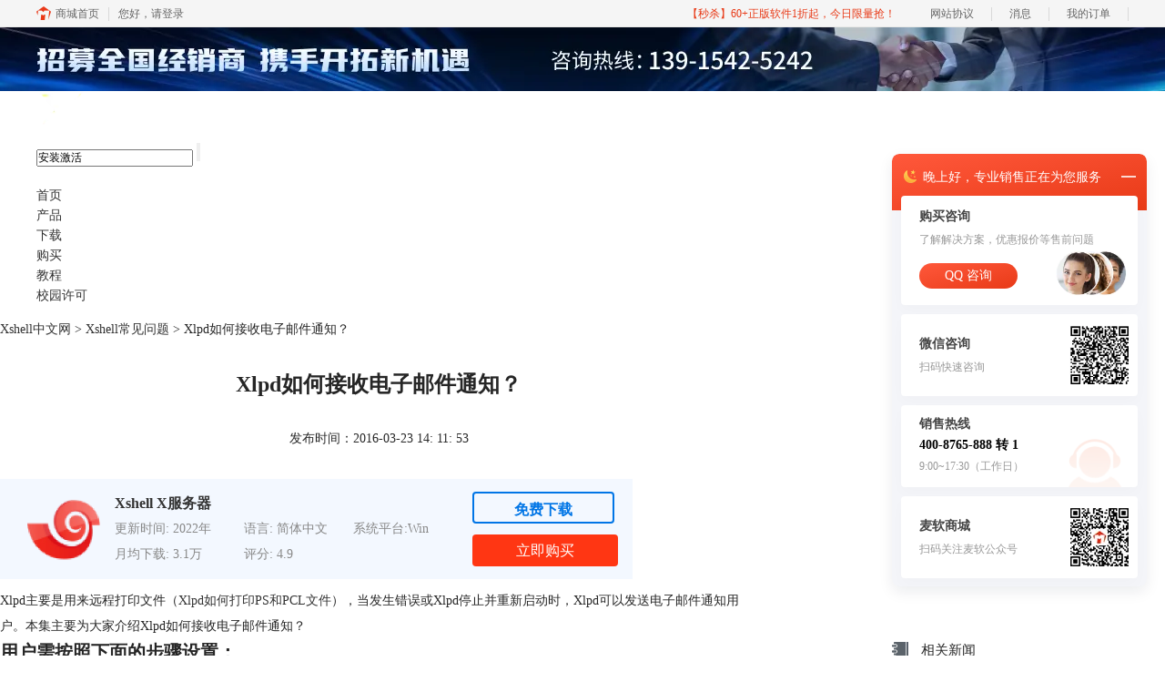

--- FILE ---
content_type: text/html; charset=utf-8
request_url: https://www.xshellcn.com/wenti/xlpd-yjtz.html
body_size: 8591
content:
<!DOCTYPE html>
<html>
<head>
	<title>Xlpd如何接收电子邮件通知？-Xshell中文网</title>
	<base href="https://www.xshellcn.com"/>	<meta http-equiv="Content-Type" content="text/html; charset=utf-8" />
	<link rel="canonical" href="https://www.xshellcn.com/wenti/xlpd-yjtz.html"/>
	<meta name="viewport" content="width=device-width"/>	<link rel="shortcut icon" href="/WebDir/xshell/favicon.ico" type="image/x-icon" />
	<meta name="description" content="Xlpd主要是用来远程打印文件，当发生错误或Xlpd停止并重新启动时，Xlpd可以发送电子邮件通知用户。本集主要为大家介绍Xlpd如何接收电子邮件通知？" /><meta name="keywords" content="接收电子邮件通知,xmanager 5 企业版,xlpd" />	<link rel="stylesheet" type="text/css" href="//cdn.mairuan.com/cdn/swiper/css/swiper.min.css?ver=3.1.369">	<link rel="stylesheet" type="text/css" href="//cdn.mairuan.com/cdn/layui/css/layui.css?ver=3.1.369">
	<link rel="stylesheet" type="text/css" href="//cdn.mairuan.com/cdn/common/css/common.css?ver=3.1.369">
	<link rel="stylesheet" type="text/css" href="/WebDir/xshell/css/styleOnline.css?ver=1.291">
	<link rel="stylesheet" type="text/css" href="/WebDir/xshell/css/mobileOnline.css?ver=1.291">
		<link rel="stylesheet" type="text/css" href="//cdn.mairuan.com/ev3/mairuan/static/css/foot_mr.css" /><link rel="stylesheet" type="text/css" href="//cdn.mairuan.com/ev3/mairuan/static/css/menu_mr.d5iakmv19v1.css?v=3.1.369" />	<script type="text/javascript"> var SOURCE_DOMAIN = "";var SITE_ALIAS = "xshellcn";var PIC_DOMAIN = "https://pic.mairuan.com"; </script>
	<script type="text/javascript" src="//cdn.mairuan.com/cdn/common/js/jquery.js"></script>
	<script type="text/javascript" src="//cdn.mairuan.com/cdn/common/js/jquery.base64.js"></script>
	<script type="text/javascript" src="//cdn.mairuan.com/ev3/mairuan/static/js/jquery.cookie.js"></script>
	<script type="text/javascript" src="//cdn.mairuan.com/cdn/layui/layui.min.2.7.6.d5iakmv19v1.js"></script>
	<script type="text/javascript" src="//cdn.mairuan.com/cdn/swiper/js/swiper.min.js"></script>	<meta name="360-site-verification" content="32ce5bc357dc0bed8f3ca132949a33ae" />
<meta name="sogou_site_verification" content="sAnonFkcjB"/>	<script type="text/javascript">
		var _hmt = _hmt || [];
		(function() {
		var hm = document.createElement("script");
		hm.src = "https://hm.baidu.com/hm.js?b3da37b6e072cf827da7319d585149a9";
		var s = document.getElementsByTagName("script")[0];
		s.parentNode.insertBefore(hm, s);
		})();
	</script>
	</head>
<body>

    <div class="full m0a bannerx">
    </div>
</div>

    <style>
        /*电脑端样式*/
        .bannerx{height: 70px; background: url(//pic.mairuan.com/WebSource/xshell/web/images/xshellbanner_pc.jpg) no-repeat top;}

        /*手机端样式 rem=px/75 */
        @media screen and (max-width:767px) {
            .bannerx{height: 1.3rem;margin-top: 1.2rem;background: url(//pic.mairuan.com/WebSource/xshell/web/images/xshellbanner_m.jpg) no-repeat top; background-size: contain; }
        }
    </style>
    

<div class="top  m_oh m_o95">
    <div class="all1200">        
        <div class="new_logo">
            <a href="/" > 
                xshell 8
            </a>
<style>
.new_logo a{display: inline-block;font-size: 20px;font-weight: bold;padding-left: 65px;padding-top: 5px;color: #fff;position: relative;}
.new_logo a::before {content: "";width: 60px;height: 42px;background: url("https://pic.mairuan.com/WebSource/xshell/news/images/new_logo.png");position: absolute;left: 0;top: 0;}
.new_logo a::after {content: "中文官网";width: 80px;font-size: 16px;font-weight: normal;position: absolute;left: 70px;bottom: -16px;}
</style>

        </div> 
        <img class="m_menu layui-hide-sm" src="https://pic.mairuan.com/WebSource/common/web/images/m_menu_white.png">
        <div class="topRight mt20" style="right:110px">
            <div class="topSearch">
                <form method="post" action="javascript:searchUrl('searchValueId')">
                    <input id="searchValueId" class="fs12" size="23" type="text" name="searchInputValue"
                        value="安装激活" onfocus="if(this.value==this.defaultValue) this.value='';"
                        onblur="if(this.value=='') this.value=this.defaultValue;">
                    <input class="searchButtom" type="submit" value="">
                </form>
            </div>
        </div>
        <ul class="topMenuNaviList mt20" style="left:520px">
            <li><a class="" href="/">首页</a></li>
            <li><a class="" href="xmanager_std.html">产品</a></li>
            <li><a class="" href="xiazai.html">下载</a></li>
           <li><a class=" pr" href="buy.html">购买</a></li>
            <li><a class="indexCurrent" href="support.html">教程</a></li>
           <li><a class="" href="edu.html">校园许可</a></li>


        </ul>


    </div>
</div>


<div class="position pt15 pb15 all m0a hide-xs"><a href="/">Xshell中文网</a> > <a href="/wenti/">Xshell常见问题</a> > Xlpd如何接收电子邮件通知？</div>

<div class="all980 m0a oh pb50 m_w100p m_pb50r m_mt95r">
    <div class="w65p fl m_w100p m_fn m_pl40r m_pr40r">

        <div class="news_content lh28 pb50 pt20 m_lh40r m_fs24r m_pb64r m_pt25r"><h1 class="fs24 tac fwb h60 m_fs42r m_lh64r m_fwn m_ha m_pb30r">Xlpd如何接收电子邮件通知？</h1><p class="tac fs14 m_tal">发布时间：2016-03-23 14: 11: 53</p><div class="news_detail"><p>Xlpd主要是用来远程打印文件（<a target="_blank" href="zhishi/ps-pcl.html">Xlpd如何打印PS和PCL文件</a>），当发生错误或Xlpd停止并重新启动时，Xlpd可以发送电子邮件通知用户。本集主要为大家介绍Xlpd如何接收电子邮件通知？</p>
<h2>用户需按照下面的步骤设置：</h2>
<p>1.打开xpld，点击[工具]菜单中的[选项]。显示选项对话框。</p>
<p>2.点击[高级]选项卡。</p>
<p>3.选择[启用电子邮件通知]选项。</p>
<p>4.在[from]字段中，输入将作为发件人的电子邮件的电子邮件地址。</p>
<p>5.在[to]字段中，输入您将收到通知的电子邮件地址。</p>
<p>6.在[SMTP server]字段中，输入IP地址或SMTP邮件服务器的域名。</p>
<p>7.在[Port]字段中，输入SMTP服务器的端口号。对于SMTP服务器的默认端口号为25。</p>
<div style="text-align: center;"><img alt="接收电子邮件通知" src="https://pic.mairuan.com/WebSource/xshell/news/old/uploads/images/betty/dzyjtz.png" height="476" width="436" /><br />图1：接收邮件设置</div>
<p>以上就是Xlpd如何接收电子邮件通知的介绍，用户只需要按照上面的教程设置即可，还没有安装软件的可以移步去<a target="_blank" href="xiazai.html">下载Xmanage5 企业版</a>。</p>
<p style="text-align: right;"><font color="#FF0000">文章内容为原创，转载请注明出处：</font><a target="_blank" href="wenti/xlpd-yjtz.html">http://www.xshellcn.com/wenti/xlpd-yjtz.html</a></p>
<p> </p></div><p class="news_open">展开阅读全文</p><p class="news_open icon">︾</p><style> 
    .news_open{display:none;}
    @media screen and (max-width: 767px) {
     .m_tal{text-align: left !important;}
      .also_read{ margin: 40px auto !important;}
       .news_detail p{text-indent: 0;}
      .news_content > .news_detail{margin-top: 0.3rem;}
     .news_detail {overflow: hidden;height: 700px;margin-bottom: 20px}
    .news_open{height:auto;text-align: center !important;color: #3D96FF;display:block;padding-bottom: 2px !important;}
    .news_open.icon{line-height: 11px;}
    }
</style>
<script>
$(".news_open").click(function(){
    $(".news_open").hide();
    $(".news_detail").css("height","auto");
})
</script>
<h2 class="fs14 pt30 pb15 m_fs24r m_pt42r m_pb25r">标签：<span class="fwn"><a class="c_4 m_ml8r m_mr8r" target="_blank" href="/biaoqian/xlpd">xlpd</a>，<a class="c_4 m_ml8r m_mr8r" target="_blank" href="/biaoqian/xmanager命令">xmanager命令</a>，<a class="c_4 m_ml8r m_mr8r" target="_blank" href="/biaoqian/xmanager多窗口模式">xmanager多窗口模式</a></span></h2><ul class="rlpd-m"><li>上一篇：<a class="c_4 m_fs24r" target="_blank" href="/wenti/rhgg-mrsj.html">Xmanger如何更改默认服务器视觉</a></li><li>下一篇：<a class="c_4 m_fs24r" target="_blank" href="/wenti/xftpds-dll.html">Nsprofile2.dll丢失 Xftp无法启动</a></li></ul><b class="fs14 db pt15 pb15 m_fs28r m_pt64r m_pb25r">读者也访问过这里:</b><ul class="m_lh48r m_fs24r"><li><a class="c_4" target="_blank" href="/wenti/xshell-cudjckklw.html"><span>#</span>Xshell日志文件太大原因 Xshell日志文件太大一直实时输出怎么看</a></li><li><a class="c_4" target="_blank" href="/wenti/xshell-ujkslww.html"><span>#</span>Xshell远程桌面可视化 Xshell远程连接linux需要开启远程权限吗</a></li><li><a class="c_4" target="_blank" href="/wenti/xshell-kdmlwq.html"><span>#</span>xshell配色方案不生效 xshell配色方案设置</a></li><li><a class="c_4" target="_blank" href="/wenti/xshell-uinjhg.html"><span>#</span>安全终端模拟软件是什么 安全终端模拟软件哪个好</a></li><li><a class="c_4" target="_blank" href="/wenti/xshell-udikwlw.html"><span>#</span>xshell连接虚拟机ssh服务器拒绝了密码 xshell连接虚拟机使用的是什么连接模式</a></li></ul></div>
<script type="application/ld+json">
{
    "@context": "https://ziyuan.baidu.com/contexts/cambrian.jsonld",
    "@id": "https://www.xshellcn.com/wenti/xlpd-yjtz.html",
    "title": "Xlpd如何接收电子邮件通知？-Xshell中文网",
    "pubDate": "2016-03-23T14:11:53",
    "upDate": "2016-04-01T17:47:27"
}
</script>


<section class="tag-module">
    <ul class="tag-tabs">
        <li class="tab-item active">热门文章</li>

    </ul>

    <ul class="tag-content">
        <li class="content-list active">
            <ul class="tag-list">
                <li class="tag-item"><a href="www.xshellcn.com/xsh_column/xs-jh.html">xshell7激活密钥</a></li>
                <li class="tag-item"><a href="www.xshellcn.com">xshell7永久激活码</a></li>
                <li class="tag-item"><a href="www.xshellcn.com/zhishi/xshell-mfhsw.html">xshell中文乱码</a></li>

            </ul>
        </li>
    </ul>
</section>

<style>

ul {
  list-style: none;
}

*, *:before, *:after {
  box-sizing: border-box;
}

section.tag-module {
  width: 100%;
  padding: 48px 0px 110px;
}
section.tag-module ul.tag-tabs {
  display: flex;
  flex-flow: row wrap;
  justify-content: flex-start;
  width: 100%;
  border-bottom: 1px solide #EFEFEF;
}
section.tag-module ul.tag-tabs li.tab-item {
  padding-bottom: 12px;
  margin-right: 22px;
  font-weight: 700;
  font-size: 14px;
  line-height: 1.4;
  color: #000000;
  cursor: pointer;
}
section.tag-module ul.tag-tabs li.tab-item.active {
  color: #FA4F31;
  border-bottom: 3px solid #FA4F31;
}
section.tag-module ul.tag-content {
  width: 100%;
  margin-top: 16px;
}
section.tag-module ul.tag-content li.content-list {
  display: none;
  width: 100%;
}
section.tag-module ul.tag-content li.content-list.active {
  display: flex;
}
section.tag-module ul.tag-content li.content-list ul.tag-list {
  display: flex;
  width: 100%;
  flex-flow: row wrap;
  justify-self: flex-start;
}
section.tag-module ul.tag-content li.content-list ul.tag-list li.tag-item {
  padding: 5px 14px;
  margin-bottom: 10px;
  margin-right: 10px;
  font-weight: 400;
  font-size: 13px;
  line-height: 20px;
  color: #333333;
  cursor: pointer;
  border: 1px solid #E6E6E6;
  border-radius: 50px;
}
section.tag-module ul.tag-content li.content-list ul.tag-list li.tag-item > a {
  color: #333333;
}
section.tag-module ul.tag-content li.content-list ul.tag-list li.tag-item:hover {
  background: #F9F9F9;
}

@media (max-width: 767px) {
  section.tag-module {
    display: none;
  }
}

</style>

<script>
    document.querySelectorAll(".tag-module .tag-tabs .tab-item").forEach((value, key, parent) => {
        let tab_item = value;
        tab_item.addEventListener("click", (event) => {
            let target = event.currentTarget;
            let tabs = [...target.parentElement.children]
            tabs.forEach((vt, kt, pt) => {
                vt?.classList.remove("active")
            })
            target.classList.add("active")

            let index = [...tabs].indexOf(target)
            let contents = document.querySelectorAll(".tag-module .tag-content .content-list");
            contents.forEach((vc, kc, pc) => {
                vc?.classList.remove("active")
            })
            contents[index]?.classList.add("active")
        })
    })
</script>

    </div>
    <div class="w25p fr hide-xs">

        

<div class="bgfen2 mb30"><b class="db fwn fs15 pl20 pt10 pb10  borderbb"><img class="mr14" src="https://pic.mairuan.com/WebSource/xshell/news/old/uploads/images/xmanager/rdwt.png" />热点问题</b>
    <div class="pl20 pr20 pt10 pb20">
        <ul class="lh25 overSL fs13">
            <li><a target='_blank' class='c4 bghui' href='wenti/xshell-oinewiodv.html' title='Xshell文件传输方便吗 Xshell上传下载如何断点续传'>Xshell文件传输方便吗 Xshell上传下载如何断点续传</a></li><li><a target='_blank' class='c4 bghui' href='wenti/xshell-jrxutiwx.html' title='Xshell兼容性好吗 Xshell连接旧版本服务器如何配置协议'>Xshell兼容性好吗 Xshell连接旧版本服务器如何配置协议</a></li><li><a target='_blank' class='c4 bghui' href='wenti/xshell-ghaiead.html' title='Xshell文件传输稳定吗 Xshell文件上传中断如何断点续传'>Xshell文件传输稳定吗 Xshell文件上传中断如何断点续传</a></li><li><a target='_blank' class='c4 bghui' href='wenti/xshell-gabpwe.html' title='Xshell怎么连接linux服务器 Xshell连接linux服务器拒绝密码'>Xshell怎么连接linux服务器 Xshell连接linux服务器拒绝密码</a></li><li><a target='_blank' class='c4 bghui' href='wenti/xshell-jgsuda.html' title='Xshell中输入命令的解决方法 Xshell输入命令时会出现乱码'>Xshell中输入命令的解决方法 Xshell输入命令时会出现乱码</a></li><li><a target='_blank' class='c4 bghui' href='wenti/xshell-nosegae.html' title='Xshell连接交换机怎么设置 Xshell连接交换机后无法打字'>Xshell连接交换机怎么设置 Xshell连接交换机后无法打字</a></li><li><a target='_blank' class='c4 bghui' href='wenti/xshell-ychdjuuwi.html' title='Xshell命令别名是什么 Xshell命令别名怎么设置'>Xshell命令别名是什么 Xshell命令别名怎么设置</a></li><li><a target='_blank' class='c4 bghui' href='wenti/xshell-cuysyuw.html' title='Xshell背景透明怎么办 Xshell背景颜色调整方法'>Xshell背景透明怎么办 Xshell背景颜色调整方法</a></li>
        </ul>
    </div>
</div>

<div class="bgfen2 mb30"><b class="db fwn fs15 pl20 pt10 pb10  borderbb"><img class="mr14" src="https://pic.mairuan.com/WebSource/xshell/news/old/uploads/images/xmanager/xgxw.png" />相关新闻</b>
  <div class="pl20 pr20 pt10 pb20">
    <ul class="lh30 overSL">
      <li class="borderbx pb5"><a class="c4" href="xsh_column/xs-ssm.html" target="_blank">Xshell是什么 </a></li>
      <li class="borderbx pb5"><a class="c4" href="wenti/xiugai-ziti.html" target="_blank"> 怎样修改xshell字体？ </a></li>
      <li class="borderbx pb5"><a class="c4" href="xmg_column/xm-jh.html" target="_blank">如何注册激活Xmanager </a></li>
      <li class="borderbx pb5"><a class="c4" href="zhishi/xs-sec.html" target="_blank">Xshell与securecrt对比 </a></li>
      <li class="borderbx pb5"><a class="c4" href="zhishi/xmdl-ff.html" target="_blank">Xmanager连接Linux教程 </a></li>
      <li class="borderbx pb5"><a class="c4" href="xmg_column/xma-hb.html" target="_blank">Xmanager标准版与企业版区别 </a></li>
      <li class="borderbx pb5"><a class="c4" href="wenti/zhuanfa-gz3.html" target="_blank">如何更改xshell中的转发规则？</a></li>
      <li><a class="c4" href="xsh_column/xs-jh.html" target="_blank">如何注册激活Xshell？</a></li>
    </ul>
  </div>
</div>

<div style="background: url('https://pic.mairuan.com/yingxiaopublic/image/sonar_xshellwz.png') center center no-repeat;height: 431px;" class="mb30">
  
</div>
    </div>
</div>


<div class="footer full m0a hide-xs">
    <div class="pt50 pb20 m_pt50r m_pb20r">
        <div class="all980 m0a oh m_pl40r m_pr40r">
            <div class="w20p fl pr50 m_dib m_w49p m_fn m_pr0r vat">
                <strong class="fs16 db cdb pb10 m_fs28r m_pb10r">软件产品</strong>
                <ul class="lh30 m_lh45r">
                    <li><a class="cdb" target="_blank" href="xshell.html">Xshell</a></li>
                    <li><a class="cdb" target="_blank" href="xftp.html">Xftp</a></li>
                    <li><a class="cdb" target="_blank" href="xmanager_std.html">Xmanager</a></li>
                    <li><a class="cdb" target="_blank" href="xmanager_ent.html">Xmanager Power Suite</a></li>
                </ul>
            </div>
            <div class="w20p fl pr50 m_dib m_w49p m_fn m_pr0r vat">
                <strong class="fs16 db cdb pb10 m_fs28r m_pb10r">软件下载</strong>
                <ul class="lh30 m_lh45r">
                    <li><a class="cdb" rel="nofollow" target="_blank" href="//www.xshellcn.com/xiazai.html">Xshell下载</a></li>
                    <li><a class="cdb" rel="nofollow" target="_blank" href="//www.xshellcn.com/xiazai.html">Xftp下载</a></li>
                    <li><a class="cdb" rel="nofollow" target="_blank" href="//www.xshellcn.com/xiazai.html">Xshell Plus 下载</a></li>
                    <li><a class="cdb" rel="nofollow" target="_blank" href="//www.xshellcn.com/xiazai.html">Xmanager下载</a></li>
                    <li><a class="cdb" rel="nofollow" target="_blank" href="//www.xshellcn.com/xiazai.html">Xmanager Power Suite下载</a></li>
                </ul>
            </div>
            <div class="w20p fl m_dib m_w49p m_fn vat m_mt40r">
                <strong class="fs16 db cdb pb10">教程中心</strong>
                <ul class="lh30 m_lh45r">
                    <li><a class="cdb" target="_blank" href="xsh_column/">Xshell专栏</a></li>
                    <li><a class="cdb" target="_blank" href="xmg_column/">Xmanager专栏</a></li>
                    <li><a class="cdb" target="_blank" href="zhishi/">Xshell知识库</a></li>
                    <li><a class="cdb" target="_blank" href="wenti/">Xshell常见问题</a></li>
                </ul>
            </div>
            <div class="w20p fl m_dib m_w49p m_fn vat m_mt40r">
                <strong class="fs16 db cdb pb10">关于</strong>
                <ul class="lh30 m_lh45r">
                    <li><a class="cdb" target="_blank" href="aboutus.html" rel="nofollow">关于我们</a></li>
                    <li><a class="cdb" target="_blank" href="support.html" rel="nofollow">联系我们</a></li>
                    <li><a class="cdb" target="_blank" href="sitemap.html">网站地图</a></li>
                    <li><a class="cdb" target="_blank" href="https://pic.mairuan.com/WebSource/xshell/web/images/Xshellshouquan.pdf" rel="nofollow">官方授权</a></li>
     <li><a class="cdb" target="_blank" href="resellers.html">代理商信息</a></li>
                </ul>
            </div>
        </div>
   </div>
</div>

<div class="full m0a pt18 footer_center_1 hide-xs">
   <div class="all m0a">
       <div class="layui-row fs18 fwb c3 pb18 bb1se0 tac">
           <div class="layui-col-xs4">
               <img src="https://pic.mairuan.com/WebSource/common/web/images/footer_zbhh.png"><span class="pl8">正版行货·质量保证</span>
           </div>
           <div class="layui-col-xs4">
               <img src="https://pic.mairuan.com/WebSource/common/web/images/footer_bjzf.png"><span class="pl8">便捷支付·闪电发货</span>
           </div>
           <div class="layui-col-xs4 tac">
               <img src="https://pic.mairuan.com/WebSource/common/web/images/footer_shwy.png"><span class="pl8">售后无忧·服务保障</span>
           </div>
       </div>
   </div>
</div>

<div class="full m0a pt20 pb20 footer_center_2 m_pt20r m_pb30r">
   <div class="all980 m0a tac">
       <p class="links_ba c9 pt10 pb10 m_fs18r m_lh46r">
           <span>Copyright © 2026  <a href="/" class="red">  Xmanager</a><br class="layui-hide-sm"> <span class="hide-xs">-</span> 苏州苏杰思网络有限公司</span>
           <span class="hide-xs">|</span><br class="layui-hide-sm">
          <a target="_blank" href="https://cpv1.mairuan.com/pic/20191111/mairuan/sjsicp.pdf">经营许可证编号：苏B1.B2-20150264</a> |
<span class="zhengzhaoxinxi" data="https://pic.mairuan.com/yingyezhizhao/yyzz-sjs.jpg">证照信息</span> | 
          <br class="layui-hide-sm">
          <span>特聘法律顾问：江苏政纬律师事务所 宋红波</span>
       </p>
       <p class="image_ba m_pb20r">
           <a href="###" target="_blank"><img src="https://pic.mairuan.com/icon/ebsicon.png" width="26"></a>
           <a class="m_fs18r c9" target="_blank" href="https://beian.miit.gov.cn" rel="nofollow">苏ICP备14036386号-21</a>
       </p>

   </div>
</div>


    <script>
        $(".news_detail").before(`
    <style>
        .article_dl {position: relative;width: 100%;height: 110px;background: #F3F8FF;margin: 15px 0 10px 0;display: flex;align-items: center;padding: 0 30px;left: auto !important;}
        .article_dl >img {max-width: 80px;max-height: 80px;}
        .article_dl .middle {width: calc(100% - 80px - 110px);padding-left: 16px;}
        .article_dl .middle .title {font-size: 16px!important;color: #333;font-weight: bold;padding: unset!important;margin: unset!important;border: unset!important;}
        .article_dl .middle .system {display: flex;align-items: flex-start;flex-wrap: wrap;}
        .article_dl .middle .system .item {width: 33%;font-size: 14px;color: #888;}
        .article_dl .middle .system .item:nth-child(3n-1) {width: 28%!important;}
        .article_dl .right {width: 160px;position: absolute;right: 16px;}
        .article_dl .right .download {display: inline-block;width: 160px;height: 35px;line-height: 35px;text-align: center;color: white;background:#0075E6;border-radius: 4px;font-size: 16px;}
        .article_dl .right .buy {display: inline-block;width: 160px;height: 35px;line-height: 35px;text-align: center;color: #0075E6;background:#ff3613;border-radius: 4px;font-size: 16px;}
        .article_dl .right .buydl{}
        .article_dl .right .buydl .download,.article_dl .right .drawdl .download{
            display: inline-block;width: 156px;height: 35px;line-height: 35px;margin-bottom: 12px;text-align: center;font-weight:bold; color: #0075E6;background:unset;border: 2px solid #0075E6;border-radius: 4px;font-size: 16px;
        }
        .article_dl .right .buy {display: inline-block;width: 160px;height: 35px;line-height: 35px;text-align: center;color: #FFF;background:#ff3613;border-radius: 4px;font-size: 16px;}
        .article_dl .right .drawdl{}
        .article_dl .right .drawdl .drawuse{width: 160px;height: 35px;display: flex;align-items: center;justify-content: center;line-height: 35px;text-align: center;color: #0075E6;background:#ff3613;border-radius: 4px;font-size: 15px;}
        .article_dl .right .drawdl .drawuse p{
            position: relative;float: left;width: 82px;height: 26px;background: linear-gradient(94.67deg, #FFD177 -4.18%, #FFA10D 93.8%);
            display: flex;align-items: center;justify-content: center;color: #fff;font-weight: bold;padding-bottom:unset;
        }
        
        .drawuse p:after,.drawuse p:before {content: "";position: absolute;width: 10px;height: 10px;background: #ff3613;border-radius: 50%;left: -5px;}
        .drawuse p:before {left: 77px;}
        .article_dl .right .drawdl .drawuse .drawusebut{background: unset;border: 0;color: #fff;font-weight: bold;margin-left: 6px;}
        .layui-icon{font-size: 14px;-webkit-transform: rotate(180deg);transform: rotate(180deg);margin-left: 4px}
        .drawusebut svg{position:relative;top:4px;}
	.article_dl .close{display: none;position: absolute;width: 20px;height: 20px;right: 0;bottom: 0;background-image: url("http://wx-women.kcs2.top/Public/close.png");background-size: 20px 20px;}
    </style>

    <div class="article_dl">
        <img src="https://pic.mairuan.com/WebSource/xshell/xshell.png">
        <div class="middle">
            <div class="title">Xshell X服务器</div>
            <div class="system">
            <div class="item">更新时间: 2022年</div>
            <div class="item">语言: 简体中文</div>
            <div class="item">系统平台:Win</div>
            <div class="item">月均下载: 3.1万</div>
            <div class="item">评分: 4.9</div>
            </div>
        </div>
        <div class="right"><div class="buydl">
                            <a href="xiazai.html?cjtg=xshell_newsbox_xiazai" class="download" baidujsapi="event_xiazai_click_文章详情页下载按钮">免费下载</a>
                            <a href="buy.html?cjtg=shell_newsbox_buy" class="buy" baidujsapi="event_buy_click_文章详情页购买按钮">立即购买</a>
                         </div></div>
	<div class="close"></div>
    </div>
`);
    </script>

<style>
   .article_dl {width: 695px!important;margin-top: 30px;}
    @media screen and (max-width: 768px){.article_dl {display: none!important;}}
</style>
<script>
        $(document).ready(function(e) {
		var ratio = window.devicePixelRatio;
		$(".article_dl").navfix(0,999,ratio);
        });

        jQuery.browser = {};
        (function () {
            jQuery.browser.msie = false;
            jQuery.browser.version = 0;
            if (navigator.userAgent.match(/MSIE ([0-9]+)\./)) {
                jQuery.browser.msie = true;
                jQuery.browser.version = RegExp.$1;
            }
        })();

	$(".article_dl .close").on("click",function(){
		$(".article_dl").hide();
	});
	$(window).scroll(function(e) {
		console.log($(this).scrollTop());
		if($(this).scrollTop()  > 360){
			$(".article_dl .close").show();
		}else{
			$(".article_dl .close").hide();
		}
		if($(this).scrollTop()  < 320){
			$(".article_dl").show();
		}
	});
</script>
<script type="text/javascript" src="https://pic.mairuan.com/2022/0329/navfix.js"></script>
	<script type="text/javascript" src="//cdn.mairuan.com/cdn/common/js/fastclick.js"></script>
	<script type="text/javascript" src="//cstaticdun.126.net/load.min.js?t=1769194970"></script>
	<script type="text/javascript" src="//cdn.mairuan.com/ev3/common/js/common.js?t=1769194970"></script>
	<script type="text/javascript" src="/WebDir/xshell/js/main.js?t=1769194970"></script>
	    <script type='text/javascript'>var apihost = 'https://api3.mairuan.com/api.php'; var uchost = 'https://i.mairuan.com';</script>
<script type="text/javascript" src="//cdn.mairuan.com/ev3/mairuan/static/js/ajaxsetup.js?v=1.0.1"></script><script type="text/javascript" src="//cdn.mairuan.com/ev3/mairuan/static/js/menu_mr.d5iakmv19v1.js?v=3.1.369"></script><script type="text/javascript" src="//cdn.mairuan.com/ev3/mairuan/static/js/general_mr.d5iakmv19v1.js?v=3.1.369"></script>    <script src="https://wm.makeding.com/static/External/wm_cookie.js"></script>
	<script type="text/javascript" src="//cdn.mairuan.com/stats/baidu/baidujsapi.js?v=19003"></script>
	<div class="layui-hide">
		<script>
var _hmt = _hmt || [];
(function() {
  var hm = document.createElement("script");
  hm.src = "https://hm.baidu.com/hm.js?2a467a2654360358ceb338e26d21e4eb";
  var s = document.getElementsByTagName("script")[0]; 
  s.parentNode.insertBefore(hm, s);
})();
</script>	</div>
	<script type="text/javascript">
		(function(i,s,o,g,r,a,m){i['GoogleAnalyticsObject']=r;i[r]=i[r]||function(){
		  (i[r].q=i[r].q||[]).push(arguments)},i[r].l=1*new Date();a=s.createElement(o),
		  m=s.getElementsByTagName(o)[0];a.async=1;a.src=g;m.parentNode.insertBefore(a,m)
		  })(window,document,'script','https://www.google-analytics.com/analytics.js','ga');
		ga('create', 'UA-126448103-1', 'auto', {'allowLinker': true});
		ga('require', 'linker');
		ga('linker:autoLink', ['user.mairuan.com','userl.mairuan.com'] );
		ga("send", "pageview");
	</script>		<!--[if lt IE 9]>
		<script src="//cdn.mairuan.com/cdn/common/js/html5shiv.min.js"></script>
		<script src="//cdn.mairuan.com/cdn/common/js/respond.min.js"></script>
	<![endif]-->
<input type="hidden" class="g_rediurl" value="">
<input type="hidden" class="server_time" value="1769194970">
<input type="hidden" class="g_mobile" value="0">
<script type="text/javascript" src="//cdn.mairuan.com/stats/cj/web_verify.js?v=250919.3"></script>
</body>
</html>

--- FILE ---
content_type: application/javascript; charset=utf-8
request_url: https://wp.qiye.qq.com/qidian/2852156690/713a5e40f8bec0202f8af729248f9f12
body_size: 5724
content:
(function(global){
    if(global.__WPAV2_GRAY){
        return;
    }

   
    var flag1 = 21848,
        flag2 = 1,
        flag3 = 1,
        flag_loaded = 28,
        reportCgi = 'http://report.huatuo.qq.com/report.cgi';

    if (location.protocol.indexOf('https') !== -1) {
        reportCgi = 'https://report.huatuo.qq.com/report.cgi';
    }

    var platform = 'pc',
        ua = navigator.userAgent;

    if (/(?:iphone|ipad|ipod)/i.test(ua)) {
        platform = 'ios';
    } else if(/android/i.test(ua)) {
        platform = 'android';
    }

    var 
        env = global.__WPAV2_GRAYENV || 'production', 
        version = '4.2.0',  
  
        protocol = 'https:',
        hostMap = {
            development: 'dev',
            test: 'oa'
        },

      

        staticBase = global.__WPA_GRAYSTATICBASE,

        host = protocol + '//' + (hostMap[env] || '') + 'wp.qiye.qq.com',
        base = global.__WPA_GRAYBASE || host,

        apiBase = global.__WPA_GRAYBAPIASE || host + '/api',
        stack = [],
        apiStack = [],
        tmpEventBucket = {},
        charset = 'utf-8'; 

    if (!staticBase) {
        if (env === 'development') {
            staticBase = 'https://dev.gtimg.com';
            staticBase += '/qidian/src/wpav2/dist/' + version;
        } else if (env === 'test') {
            staticBase = 'https://oa.gtimg.com';
            staticBase += '/qidian/src/wpav2/dist/' + version;
        } else {
            staticBase = 'https://bqq.gtimg.com';
            staticBase += '/qidian/src/wpav2/dist/' + version;
        }

    }
    

    var doc = document,
        head = doc.head || doc.getElementsByTagName("head")[0] || doc.documentElement,
        baseElement = head.getElementsByTagName("base")[0],
        currentlyAddingScript;

    function fetch(uri) {
        var node = doc.createElement("script"),
            sTime;

        node.charset = charset;
        node.async = true;
        node.src = uri;
        node.id = 'LBFnode';

        currentlyAddingScript = node;

        node.onload = node.onreadystatechange = function() {
            if(!this.readyState || this.readyState=='loaded' || this.readyState=='complete') {
                var eTime = +new Date(),
                    timeCost = eTime - sTime;
            }
        };

        sTime = +new Date();
        baseElement ?
            head.insertBefore(node, baseElement) :
            head.appendChild(node);

        currentlyAddingScript = null;
    }

    function getScriptPosition() {
        var scripts = document.getElementsByTagName('script');
        return scripts.length > 0 ? scripts[scripts.length - 1] : null;
    }


    var exports = global.__WPAV2_GRAY = {
        version: version,

        base: base,

        staticBase: staticBase,

        apiBase: apiBase,

        env: env,

        protocol: protocol,

        create: function(data){
            data.scriptPosition = getScriptPosition();
            stack.push(data);
        },

        on: function(type, cb){
            tmpEventBucket[type] ?
                tmpEventBucket[type].push(cb) :
                tmpEventBucket[type] = [cb];
        },

        api: function(){
            apiStack.push(arguments);
        },

        ready: function(onReady){
            exports.on('load', onReady);
        },

        getScriptPosition: getScriptPosition,

        _stack: stack,

        _apiStack: apiStack,

        _evtBkt: tmpEventBucket
    };

    fetch(staticBase + '/pk1_v1.js');
})(this);
// 2026-01-24 03:02:46
__WPAV2_GRAY.create({"updateTime":"1693280841","setIp":"9.148.209.149","type":"17","fkfuin":"2852156690","FCustom":{"isAppUin":0,"isSsc":0,"domId":"im_qd_sales_xmanager","isLBS":0,"customType":"1","middlePage":{"pc":"0","mobile":"1"},"msgDisplayed":{"isDisplayed":0,"categoryId":"297562090103701504"},"open":"1","customImg":{"url":"","h":{"px":"0","type":"3"},"v":{"type":"3","px":"0"},"width":"0","height":"0","zoom":"0"},"source":0,"isCustomEntry":0},"setCacheTime":1708910958,"key":"713a5e40f8bec0202f8af729248f9f12","beforeConsultForm":{"formID":"0","pushRule":"0","switch":"0","allowSkip":"0"},"download":"https://admin.qidian.qq.com/mp/mediaPage/downloadQrcode3?url=http%3A%2F%2Fp.qpic.cn%2Fqidian_pic%2F0%2F2019033135c7b17674fa19f66b5e002be4929c3c%2F0","url":"http://q.url.cn/cdG9Ql?_type=wpa\u0026qidian=true","title":"","middlePage":{"pc":"0","mobile":"1"},"interactNavId":"0","custom":{"customImg":{"height":"0","zoom":"0","url":"","h":{"type":"3","px":"0"},"v":{"type":"3","px":"0"},"width":"0"},"isAppUin":"0","isSsc":"0","customType":"1","source":"0","isLBS":"0","msgDisplayed":{"isDisplayed":"0","categoryId":"297562090103701504"},"domId":"im_qd_sales_xmanager","middlePage":{"pc":"0","mobile":"1"},"isCustomEntry":"0","open":"1"},"deployList":[{"deployWebsite":"https://www.xshellcn.com/","id":"535","deployTypeId":"1","deployRemarks":"XManager"}],"msgDisplayed":0,"isWpaMangoWssOpt":true,"isLBS":0,"createTime":"1693280841","source":0,"qrcode":"//p.qpic.cn/qidian_pic/0/2019033135c7b17674fa19f66b5e002be4929c3c/0","isSsc":0,"isNewWebim":1,"fkfextname":"","createrName":"No.1","id":"216","fkfext":"2852156690","scene":"0","roleQQ":{"uin":"139495","msgDisplayed":"0","isDisabled":"0","name":"售前-CDGS","isOpenCompanyWords":null,"subNav":null,"navRouter":null,"isPub":null,"isKfuin":"1","type":1,"enableSwitch":null,"data":"139495","forid":null,"value":"1","robotNav":null},"name":"售前-XManager","cate":"1","theme":1,"isCustomEntry":0,"qrCodeImg":"//p.qpic.cn/qidian_pic/0/2019033135c7b17674fa19f66b5e002be4929c3c/0","isAppUin":0,"sideBarId":"","imUrl":"http://q.url.cn/ABEusl?_type=wpa\u0026qidian=true"})

--- FILE ---
content_type: application/x-javascript; charset=utf-8
request_url: https://t.gdt.qq.com/conv/web/cookies/jsonp?cb=jsonp_cb_0_1769194977698_964&callback=jsonp_cb_0_1769194977698_964
body_size: 72
content:
jsonp_cb_0_1769194977698_964({"ret":1, "click_id":""})

--- FILE ---
content_type: application/x-javascript; charset=utf-8
request_url: https://t.gdt.qq.com/conv/web/cookies/jsonp?cb=jsonp_cb_0_1769194977714_458&callback=jsonp_cb_0_1769194977714_458
body_size: 74
content:
jsonp_cb_0_1769194977714_458({"ret":1, "click_id":""})